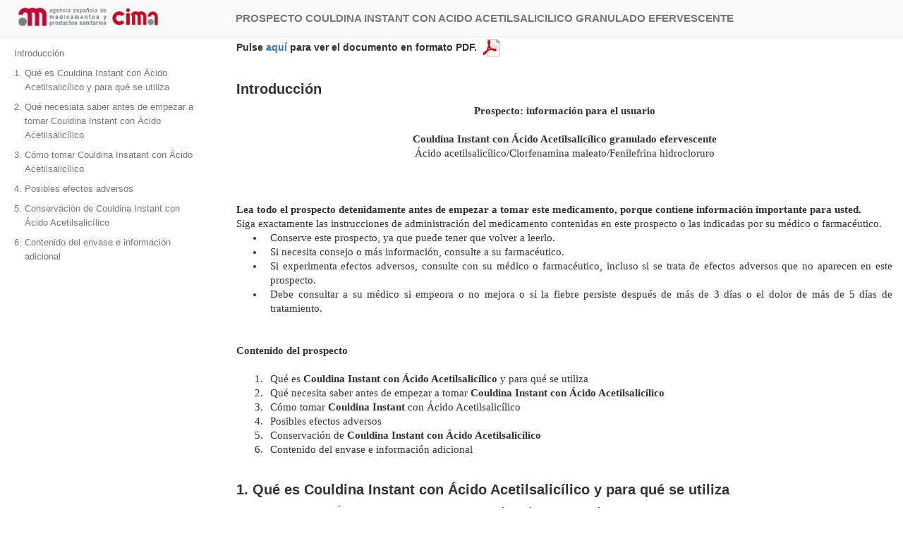

--- FILE ---
content_type: text/html; charset=UTF-8
request_url: https://cima.aemps.es/cima/dochtml/p/60505/Prospecto_60505.html
body_size: 74705
content:
<!doctype html>











<html lang="es">













<head>
    <meta http-equiv="X-UA-Compatible" content="IE=edge">
    <meta charset="utf-8">
    <meta name="viewport" content="width=device-width, initial-scale=1, shrink-to-fit=no">
    <meta name="google-site-verification" content="OsHcoYBxQdTF3GKC3KzwnZZ-tqCsuEkC_FcZuzElreU" />
    <meta name="description" content="PROSPECTO COULDINA INSTANT CON ACIDO ACETILSALICILICO GRANULADO EFERVESCENTE">
    <meta name="author" content="Agencia Española de Medicamentos y Productos Sanitarios">
    
    <link rel="alternate" href="/cima/pdfs/es/p/60505/Prospecto_60505.html.pdf" type="application/pdf" title="Versi&oacute;n en PDF">
    
    <meta http-equiv="pragma" content="no-cache">

    <title>.:: CIMA ::. PROSPECTO COULDINA INSTANT CON ACIDO ACETILSALICILICO GRANULADO EFERVESCENTE</title>

	<link id="favicon" rel="shortcut icon" href="/cima/resources/images/favicon.ico">
    <link rel='stylesheet' href='https://maxcdn.bootstrapcdn.com/bootstrap/3.3.7/css/bootstrap.min.css' integrity='sha384-BVYiiSIFeK1dGmJRAkycuHAHRg32OmUcww7on3RYdg4Va+PmSTsz/K68vbdEjh4u' crossorigin='anonymous'>
     
    <link rel='stylesheet' href='/cima/static/v1/css/bootstrap-toc.min.css' media='screen'>
    
    <link rel='stylesheet' href='/cima/static/v1/css/screen.css?v=3.3.3' media='screen'>
    <link rel='stylesheet' href='/cima/static/v1/css/print.css' media='print'>

</head>


<body  data-spy='scroll' data-target='#toc' data-offset="0">
	
	<noscript><iframe src='https://www.googletagmanager.com/ns.html?id=GTM-PDG3588' height='0' width='0' style='display:none;visibility:hidden'></iframe></noscript>
	
	<!-- INI BLOQUE INICIAL -->
	
		
		
		<!-- CON MENÚ -->
	<div class='container-fluid' id='header'>
	<nav class='navbar navbar-default navbar-fixed-top' id='fixheader'>
	   <div class='container-fluid'>
	      <div class='navbar-header'>
	        <div class="col-md-3 col-sm-12" >
	           <a class="navbar-brand" href="#">
	              <img alt="aemps" class="img-responsive2" src="https://www.aemps.gob.es/diseno/img/logo_aemps-sin-margen.jpg" style='cursor:pointer;display:inline;'>
	              <img alt="cima" class="img-responsive3" src="/cima/resources/images/CimaTranspaPeq.gif" onclick="location.href='/cima/publico/home.html'" style='cursor:pointer;display:inline'>
	           </a>
	        </div>
	        <div class="col-md-9 col-sm-12" >
	          <p class="navbar-text">PROSPECTO COULDINA INSTANT CON ACIDO ACETILSALICILICO GRANULADO EFERVESCENTE</p>
	        </div>
	      </div>
	   </div>
	</nav>
	</div>
	<div class='container-fluid' id='content'>
		<div class='row'>
			<div class='col-md-3 col-sm-12'>
				<nav id='toc' data-spy='affix' data-toggle='toc'></nav>
			</div>
			<div class='col-md-9 col-sm-12 pvh100'>
				<div id='pdfurl' class='hidden-xs'> 
					<p><strong>Pulse <a href="/cima/pdfs/es/p/60505/Prospecto_60505.html.pdf" target='_blank' rel='noopener'>aqu&iacute;</a>
						
						para ver el documento en formato PDF.</strong>&nbsp;
						<a href="/cima/pdfs/es/p/60505/Prospecto_60505.html.pdf" target='_blank'><img src='/cima/static/v1/images/Document-pdf.png' alt='icono pdf' style='width:30px;'/></a>
					</p>
				</div>

		
	
	<!-- FIN BLOQUE INICIAL -->
	
	<!-- INI BLOQUE PARA PINTAR EL TEXTO -->
   	
	
		
		
		
		
		
		
			<h1 id="0">Introducción</h1>
		
		

		
		<section>
		
		
		<div>
    <p style="margin:0pt; text-align:center"><strong><span style="font-family:Times New Roman; font-size:11pt;">Prospecto: informaci&#243;n para el usuario</span></strong></p>

    <p style="margin:0pt; text-align:center"><span style="font-family:Times New Roman; font-size:11pt">&#xa0;</span></p>

    <p style="margin:0pt; text-align:center"><strong><span style="font-family:Times New Roman; font-size:11pt;">Couldina Instant con &#193;cido Acetilsalic&#237;lico granulado efervescente</span></strong></p>

    <p style="margin:0pt; text-align:center"><span style="font-family:Times New Roman; font-size:11pt">&#193;cido acetilsalic&#237;lico/Clorfenamina maleato/Fenilefrina hidrocloruro</span></p>

    <p style="margin:0pt; text-align:justify"><span style="font-family:Times New Roman; font-size:11pt">&#xa0;</span></p>

    <p style="margin:0pt; text-align:justify"><span style="font-family:Times New Roman; font-size:11pt">&#xa0;</span></p>

    <p style="margin:0pt; text-align:justify"><span style="font-family:Times New Roman; font-size:11pt">&#xa0;</span></p>

    <p style="margin:0pt; text-align:justify"><strong><span style="font-family:Times New Roman; font-size:11pt;">Lea todo el prospecto detenidamente antes de empezar a tomar este medicamento, porque contiene informaci&#243;n importante para usted.</span></strong></p>

    <p style="margin:0pt; text-align:justify"><span style="font-family:Times New Roman; font-size:11pt">Siga exactamente las instrucciones de administraci&#243;n del medicamento contenidas en este prospecto o las indicadas por su m&#233;dico o farmac&#233;utico.</span></p>

    <ul type="disc" style="margin:0pt; padding-left:0pt">
      <li style="margin:0pt 0pt 0pt 29.2pt; text-indent:0pt; text-align:justify; padding-left:6.8pt; font-family:serif; font-size:11pt"><span style="font-family:Times New Roman; font-size:11pt">Conserve este prospecto, ya que puede tener que volver a leerlo.</span></li>

      <li style="margin:0pt 0pt 0pt 29.2pt; text-indent:0pt; text-align:justify; padding-left:6.8pt; font-family:serif; font-size:11pt"><span style="font-family:Times New Roman; font-size:11pt">Si necesita consejo o m&#225;s informaci&#243;n, consulte a su farmac&#233;utico.</span></li>

      <li style="margin:0pt 0pt 0pt 29.2pt; text-indent:0pt; text-align:justify; padding-left:6.8pt; font-family:serif; font-size:11pt"><span style="font-family:Times New Roman; font-size:11pt">Si experimenta efectos adversos, consulte con su m&#233;dico o farmac&#233;utico, incluso si se trata de efectos adversos que no aparecen en este prospecto.</span></li>

      <li style="margin:0pt 0pt 0pt 29.2pt; text-indent:0pt; text-align:justify; padding-left:6.8pt; font-family:serif; font-size:11pt"><span style="font-family:Times New Roman; font-size:11pt">Debe consultar a su m&#233;dico si empeora o no mejora o si la fiebre persiste despu&#233;s de m&#225;s de 3 d&#237;as o el dolor de m&#225;s de 5 d&#237;as de tratamiento.</span></li>
    </ul>

    <p style="margin:0pt; text-align:justify"><span style="font-family:Times New Roman; font-size:11pt">&#xa0;</span></p>

    <p style="margin:0pt; text-align:justify"><span style="font-family:Times New Roman; font-size:11pt">&#xa0;</span></p>

    <p style="margin:0pt; text-align:justify"><strong><span style="font-family:Times New Roman; font-size:11pt;">Contenido del prospecto</span></strong></p>

    <p style="margin:0pt; text-align:justify"><span style="font-family:Times New Roman; font-size:11pt">&#xa0;</span></p>

    <ol type="1" style="margin:0pt; padding-left:0pt">
      <li style="margin:0pt 0pt 0pt 31.25pt; text-indent:0pt; text-align:justify; padding-left:4.75pt; font-family:Times New Roman; font-size:11pt"><span style="font-family:Times New Roman; font-size:11pt">Qu&#233; es</span> <strong><span style="font-family:Times New Roman; font-size:11pt;">Couldina Instant con &#193;cido Acetilsalic&#237;lico</span></strong> <span style="font-family:Times New Roman; font-size:11pt">y para qu&#233; se utiliza</span></li>

      <li style="margin:0pt 0pt 0pt 31.25pt; text-indent:0pt; text-align:justify; padding-left:4.75pt; font-family:Times New Roman; font-size:11pt"><span style="font-family:Times New Roman; font-size:11pt">Qu&#233; necesita saber antes de empezar a tomar</span> <strong><span style="font-family:Times New Roman; font-size:11pt;">Couldina Instant con &#193;cido Acetilsalic&#237;lico</span></strong></li>

      <li style="margin:0pt 0pt 0pt 31.25pt; text-indent:0pt; text-align:justify; padding-left:4.75pt; font-family:Times New Roman; font-size:11pt"><span style="font-family:Times New Roman; font-size:11pt">C&#243;mo tomar</span> <strong><span style="font-family:Times New Roman; font-size:11pt;">Couldina Instant</span></strong> <span style="font-family:Times New Roman; font-size:11pt">con &#193;cido Acetilsalic&#237;lico</span></li>

      <li style="margin:0pt 0pt 0pt 31.25pt; text-indent:0pt; text-align:justify; padding-left:4.75pt; font-family:Times New Roman; font-size:11pt"><span style="font-family:Times New Roman; font-size:11pt">Posibles efectos adversos</span></li>

      <li style="margin:0pt 0pt 0pt 31.25pt; text-indent:0pt; text-align:justify; padding-left:4.75pt; font-family:Times New Roman; font-size:11pt"><span style="font-family:Times New Roman; font-size:11pt">Conservaci&#243;n de</span> <strong><span style="font-family:Times New Roman; font-size:11pt;">Couldina Instant con &#193;cido Acetilsalic&#237;lico</span></strong></li>

      <li style="margin:0pt 0pt 0pt 31.25pt; text-indent:0pt; text-align:justify; padding-left:4.75pt; font-family:Times New Roman; font-size:11pt"><span style="font-family:Times New Roman; font-size:11pt">Contenido del envase e informaci&#243;n adicional</span></li>
    </ol>

    <p style="margin:0pt; line-height:115%; font-size:11pt"><span style="font-family:Times New Roman; font-size:11pt">&#xa0;</span></p>
  </div>
		
	
		
		
		</section>
		
		
		
		
			<h1 id="1">1. Qué es Couldina Instant con Ácido Acetilsalicílico y para qué se utiliza</h1>
		
		
		

		
		<section>
		
		
		<div>
    <p style="margin:0pt; text-align:justify"><strong><span style="font-family:Times New Roman; font-size:11pt;">Couldina Instant con &#193;cido Acetilsalic&#237;lico</span></strong> <span style="font-family:Times New Roman; font-size:11pt">es una asociaci&#243;n de &#225;cido acetilsalic&#237;lico, clorfenamina y fenilefrina.</span></p>

    <p style="margin:0pt; text-align:justify"><span style="font-family:Times New Roman; font-size:11pt">El &#225;cido acetilsalic&#237;lico es un antiinflamatorio que act&#250;a sobre el dolor y la fiebre.</span></p>

    <p style="margin:0pt; text-align:justify"><span style="font-family:Times New Roman; font-size:11pt">La clorfenamina es un antihistam&#237;nico que alivia la secreci&#243;n nasal.</span></p>

    <p style="margin:0pt; text-align:justify"><span style="font-family:Times New Roman; font-size:11pt">La fenilefrina es un simpaticomim&#233;tico que reduce la congesti&#243;n nasal.</span></p>

    <p style="margin:0pt; text-align:justify"><span style="font-family:Times New Roman; font-size:11pt">Est&#225; indicado en adultos y adolescentes a partir de 16 a&#241;os para el alivio de los s&#237;ntomas de los catarros y gripes que cursan con fiebre, dolor leve o moderado, congesti&#243;n y secreci&#243;n nasal.</span></p>

    <p style="margin:0pt; text-align:justify"><span style="font-family:Times New Roman; font-size:11pt">&#xa0;</span></p>

    <p style="margin:0pt; text-align:justify"><span style="font-family:Times New Roman; font-size:11pt">Debe consultar al m&#233;dico si empeora o si no mejora o si la fiebre persiste durante m&#225;s de 3 d&#237;as o el dolor durante m&#225;s de 5 d&#237;as.</span></p>

    <p style="margin:0pt; line-height:115%; font-size:11pt"><span style="font-family:Times New Roman; font-size:11pt">&#xa0;</span></p>
  </div>
		
	
		
		
		</section>
		
		
		
		
			<h1 id="2">2. Qué necesiata saber antes de empezar a tomar Couldina Instant con Ácido Acetilsalicílico</h1>
		
		
		

		
		<section>
		
		
		<div>
    <p style="margin:0pt; text-align:justify"><strong><span style="font-family:Times New Roman; font-size:11pt;">No tome Couldina Instant con &#193;cido Acetilsalic&#237;lico:</span></strong></p>

    <ul type="disc" style="margin:0pt; padding-left:0pt">
      <li style="margin:0pt 0pt 0pt 28.06pt; text-indent:0pt; text-align:justify; padding-left:7.94pt; font-family:serif; font-size:11pt"><span style="font-family:Times New Roman; font-size:11pt">Si es al&#233;rgico al &#225;cido acetilsalic&#237;lico (aspirina), al maleato de clorfenamina, al hidrocloruro de fenilefrina o a cualquiera de los dem&#225;s componentes de este medicamento (incluidos en la secci&#243;n 6).</span></li>

      <li style="margin:0pt 0pt 0pt 28.06pt; text-indent:0pt; text-align:justify; padding-left:7.94pt; font-family:serif; font-size:11pt"><span style="font-family:Times New Roman; font-size:11pt">Si se le han producido reacciones al&#233;rgicas de tipo asm&#225;tico (dificultad para respirar, ahogo, broncoespasmos y en algunos casos tos o pitidos al respirar) al tomar antiinflamatorios, &#225;cido acetilsalic&#237;lico (aspirina), otros analg&#233;sicos, colorante tartrazina, u a otros medicamentos para la alergia porque se puede producir hipersensibilidad cruzada.</span></li>

      <li style="margin:0pt 0pt 0pt 28.06pt; text-indent:0pt; text-align:justify; padding-left:7.94pt; font-family:serif; font-size:11pt"><span style="font-family:Times New Roman; font-size:11pt">Si padece &#250;lcera g&#225;strica, duodenal o molestias g&#225;stricas de repetici&#243;n.</span></li>

      <li style="margin:0pt 0pt 0pt 28.06pt; text-indent:0pt; text-align:justify; padding-left:7.94pt; font-family:serif; font-size:11pt"><span style="font-family:Times New Roman; font-size:11pt">Si ha sufrido alguna hemorragia o perforaci&#243;n de est&#243;mago producida por &#225;cido acetilsalic&#237;lico u otros antiinflamatorios.</span></li>

      <li style="margin:0pt 0pt 0pt 28.06pt; text-indent:0pt; text-align:justify; padding-left:7.94pt; font-family:serif; font-size:11pt"><span style="font-family:Times New Roman; font-size:11pt">Si padece hemofilia u otros problemas de coagulaci&#243;n sangu&#237;nea.</span></li>

      <li style="margin:0pt 0pt 0pt 28.06pt; text-indent:0pt; text-align:justify; padding-left:7.94pt; font-family:serif; font-size:11pt"><span style="font-family:Times New Roman; font-size:11pt">Si padece o ha padecido asma.</span></li>

      <li style="margin:0pt 0pt 0pt 28.06pt; text-indent:0pt; text-align:justify; padding-left:7.94pt; font-family:serif; font-size:11pt"><span style="font-family:Times New Roman; font-size:11pt">Si padece p&#243;lipos nasales asociados a asma que sean producidos o aumentados por el &#225;cido acetilsalic&#237;lico (aspirina).</span></li>

      <li style="margin:0pt 0pt 0pt 28.06pt; text-indent:0pt; text-align:justify; padding-left:7.94pt; font-family:serif; font-size:11pt"><span style="font-family:Times New Roman; font-size:11pt">Si padece alguna enfermedad grave del coraz&#243;n (enfermedad coronaria grave o angina de pecho) o alguna enfermedad arterial grave.</span></li>

      <li style="margin:0pt 0pt 0pt 28.06pt; text-indent:0pt; text-align:justify; padding-left:7.94pt; font-family:serif; font-size:11pt"><span style="font-family:Times New Roman; font-size:11pt">Si padece taquicardia (latidos del coraz&#243;n r&#225;pidos).</span></li>

      <li style="margin:0pt 0pt 0pt 28.06pt; text-indent:0pt; text-align:justify; padding-left:7.94pt; font-family:serif; font-size:11pt"><span style="font-family:Times New Roman; font-size:11pt">Si tiene la tensi&#243;n arterial alta (hipertensi&#243;n arterial) mal controlada.</span></li>

      <li style="margin:0pt 0pt 0pt 28.06pt; text-indent:0pt; text-align:justify; padding-left:7.94pt; font-family:serif; font-size:11pt"><span style="font-family:Times New Roman; font-size:11pt">Si padece alguna enfermedad grave de ri&#241;&#243;n o de h&#237;gado (insuficiencia renal o hep&#225;tica grave).</span></li>

      <li style="margin:0pt 0pt 0pt 28.06pt; text-indent:0pt; text-align:justify; padding-left:7.94pt; font-family:serif; font-size:11pt"><span style="font-family:Times New Roman; font-size:11pt">Si tiene enfermedad de tiroides (hipertiroidismo).</span></li>

      <li style="margin:0pt 0pt 0pt 28.06pt; text-indent:0pt; text-align:justify; padding-left:7.94pt; font-family:serif; font-size:11pt"><span style="font-family:Times New Roman; font-size:11pt">Si est&#225; en tratamiento con medicamentos anticoagulantes orales (por ej. Sintrom).</span></li>

      <li style="margin:0pt 0pt 0pt 28.06pt; text-indent:0pt; text-align:justify; padding-left:7.94pt; font-family:serif; font-size:11pt"><span style="font-family:Times New Roman; font-size:11pt">Si tiene glaucoma (aumento de la presi&#243;n de los ojos).</span></li>

      <li style="margin:0pt 0pt 0pt 28.06pt; text-indent:0pt; text-align:justify; padding-left:7.94pt; font-family:serif; font-size:11pt"><span style="font-family:Times New Roman; font-size:11pt">Si est&#225; tomando o ha tomado hace menos de 15 d&#237;as antes alg&#250;n medicamento para la depresi&#243;n o la enfermedad de Parkinson, que inhiba la monoaminooxidasa (IMAO) (ver apartado &#8220;Toma de Couldina Instant con &#193;cido Acetilsalic&#237;lico con otros medicamentos&#8221;).</span></li>

      <li style="margin:0pt 0pt 0pt 28.06pt; text-indent:0pt; text-align:justify; padding-left:7.94pt; font-family:serif; font-size:11pt"><span style="font-family:Times New Roman; font-size:11pt">Si est&#225; en tratamiento con medicamentos betabloqueantes (medicamentos para el coraz&#243;n o para tratar enfermedades de las arterias) (ver apartado &#8220;Toma de Couldina Instant con &#193;cido Acetilsalic&#237;licocon otros medicamentos&#8221;).</span></li>

      <li style="margin:0pt 0pt 0pt 28.06pt; text-indent:0pt; text-align:justify; padding-left:7.94pt; font-family:serif; font-size:11pt"><span style="font-family:Times New Roman; font-size:11pt">Si el enfermo tiene menos de 16 a&#241;os, ya que el uso de &#225;cido acetilsalic&#237;lico se ha relacionado con el S&#237;ndrome de Reye, enfermedad poco frecuente pero grave que se produce en menores de 16 a&#241;os.</span></li>

      <li style="margin:0pt 0pt 0pt 28.06pt; text-indent:0pt; text-align:justify; padding-left:7.94pt; font-family:serif; font-size:11pt"><span style="font-family:Times New Roman; font-size:11pt">Si padece diabetes mellitus.</span></li>

      <li style="margin:0pt 0pt 0pt 28.06pt; text-indent:0pt; text-align:justify; padding-left:7.94pt; font-family:serif; font-size:11pt"><span style="font-family:Times New Roman; font-size:11pt">Si est&#225; en el tercer trimestre del embarazo.</span></li>
    </ul>

    <p style="margin:0pt; text-align:justify"><span style="font-family:Times New Roman; font-size:11pt">&#xa0;</span></p>

    <p style="margin:0pt; text-align:justify"><strong><span style="font-family:Times New Roman; font-size:11pt;">Advertencias y precauciones</span></strong></p>

    <p style="margin:0pt; text-align:justify"><span style="font-family:Times New Roman; font-size:11pt">No tomar m&#225;s cantidad de medicamento que la recomendada en la secci&#243;n 3 &#8220;C&#243;mo tomar Couldina Instant con &#193;cido Acetilsalic&#237;lico&#8221;</span></p>

    <p style="margin:0pt; text-align:justify"><span style="font-family:Times New Roman; font-size:11pt">Mientras est&#233; en tratamiento con este medicamento no debe tomar alcohol, ya que el alcohol aumenta la posibilidad de que se produzcan efectos adversos gastrointestinales producidos por al &#225;cido acetilsalic&#237;lico. Adem&#225;s el alcohol puede provocar la irritaci&#243;n cr&#243;nica producida por &#225;cido acetilsalic&#237;lico y potencia el efecto sedante producido por la clorfenamina.</span></p>

    <p style="margin:0pt; text-align:justify"><span style="font-family:Times New Roman; font-size:11pt">Si durante el tratamiento con este medicamento nota dolor abdominal intenso o persistente y/o heces de color negro, suspenda la toma de este medicamento y consulte inmediatamente con su m&#233;dico, porque puede ser que se le haya producido una hemorragia o perforaci&#243;n en el est&#243;mago o en el duodeno. Este riesgo es mayor cuando se utilizan dosis altas y tratamientos prolongados, en pacientes que hayan padecido con anterioridad de &#250;lcera p&#233;ptica y en personas de edad avanzada.</span></p>

    <p style="margin:0pt; text-align:justify"><span style="font-family:Times New Roman; font-size:11pt">&#xa0;</span></p>

    <p style="margin:0pt; text-align:justify"><span style="font-family:Times New Roman; font-size:11pt">Consulte a su m&#233;dico o farmac&#233;utico antes de empezar a tomar este medicamento</span><strong><span style="font-family:Times New Roman; font-size:11pt;">:</span></strong></p>

    <ul type="disc" style="margin:0pt; padding-left:0pt">
      <li style="margin:0pt 0pt 0pt 28.06pt; text-indent:0pt; text-align:justify; padding-left:7.94pt; font-family:serif; font-size:11pt"><span style="font-family:Times New Roman; font-size:11pt">Si padece obstrucci&#243;n del cuello de la vejiga o retenci&#243;n urinaria, porque puede empeorar.</span></li>

      <li style="margin:0pt 0pt 0pt 28.06pt; text-indent:0pt; text-align:justify; padding-left:7.94pt; font-family:serif; font-size:11pt"><span style="font-family:Times New Roman; font-size:11pt">Si tiene deficiencia de glucosa-6-fosfato deshidrogenasa (enfermedad hereditaria que provoca un tipo de anemia).</span></li>

      <li style="margin:0pt 0pt 0pt 28.06pt; text-indent:0pt; text-align:justify; padding-left:7.94pt; font-family:serif; font-size:11pt"><span style="font-family:Times New Roman; font-size:11pt">Si padece o ha padecido rinitis o urticaria.</span></li>

      <li style="margin:0pt 0pt 0pt 28.06pt; text-indent:0pt; text-align:justify; padding-left:7.94pt; font-family:serif; font-size:11pt"><span style="font-family:Times New Roman; font-size:11pt">Si se ha sometido recientemente o si debe someterse en los pr&#243;ximos 7 d&#237;as a una intervenci&#243;n quir&#250;rgica o dental, incluyendo extracci&#243;n dental.</span></li>

      <li style="margin:0pt 0pt 0pt 28.06pt; text-indent:0pt; text-align:justify; padding-left:7.94pt; font-family:serif; font-size:11pt"><span style="font-family:Times New Roman; font-size:11pt">Si tiene hipertensi&#243;n arterial controlada.</span></li>

      <li style="margin:0pt 0pt 0pt 28.06pt; text-indent:0pt; text-align:justify; padding-left:7.94pt; font-family:serif; font-size:11pt"><span style="font-family:Times New Roman; font-size:11pt">Si padece feocromocitoma, enfermedades cardiovasculares como movimiento del coraz&#243;n lento, enfermedades del ri&#241;&#243;n, del h&#237;gado, o del pulm&#243;n o si sufre anemia.</span></li>

      <li style="margin:0pt 0pt 0pt 28.06pt; text-indent:0pt; text-align:justify; padding-left:7.94pt; font-family:serif; font-size:11pt"><span style="font-family:Times New Roman; font-size:11pt">Si est&#225; en tratamiento con antidepresivos tric&#237;clicos o medicamentos con efecto similar y le aparecen problemas gastrointestinales, debe dejar de tomar este medicamento y consultar inmediatamente a un m&#233;dico, porque se le podr&#237;a producir &#237;leo paral&#237;tico (detenci&#243;n de los movimientos normales de una parte del intestino).</span></li>

      <li style="margin:0pt 0pt 0pt 28.06pt; text-indent:0pt; text-align:justify; padding-left:7.94pt; font-family:serif; font-size:11pt"><span style="font-family:Times New Roman; font-size:11pt">Si est&#225; en tratamiento con medicamentos inhibidores de la monoaminooxidasa (IMAO) para el tratamiento de la depresi&#243;n o del Parkinson debe separar la toma de Couldina Instant con &#193;cido Acetilsalic&#237;licode la de estos medicamentos al menos 15 d&#237;as.</span></li>
    </ul>

    <p style="margin:0pt; text-align:justify"><span style="font-family:Times New Roman; font-size:11pt">&#xa0;</span></p>

    <p style="margin:0pt; text-align:justify"><strong><span style="font-family:Times New Roman; font-size:11pt;">Ni&#241;os y adolescentes</span></strong></p>

    <p style="margin:0pt; text-align:justify"><span style="font-family:Times New Roman; font-size:11pt">Los menores de 16 a&#241;os no pueden tomar este medicamento, est&#225; contraindicado en ellos.</span></p>

    <p style="margin:0pt; text-align:justify"><span style="font-family:Times New Roman; font-size:11pt">&#xa0;</span></p>

    <p style="margin:0pt; text-align:justify"><strong><span style="font-family:Times New Roman; font-size:11pt;">Personas de edad avanzada</span></strong></p>

    <p style="margin:0pt; text-align:justify"><span style="font-family:Times New Roman; font-size:11pt">Las personas de edad avanzada no deben tomar este medicamento sin consultar a su m&#233;dico, ya que son m&#225;s propensas a padecer sus efectos adversos.</span></p>

    <p style="margin:0pt; text-align:justify"><span style="font-family:Times New Roman; font-size:11pt">&#xa0;</span></p>

    <p style="margin:0pt; text-align:justify"><strong><span style="font-family:Times New Roman; font-size:11pt;">Uso de Couldina Instant con &#193;cido Acetilsalic&#237;lico con otros medicamentos</span></strong></p>

    <p style="margin:0pt; text-align:justify"><span style="font-family:Times New Roman; font-size:11pt">Informe a su m&#233;dico o farmac&#233;utico si est&#225; utilizando o ha utilizado recientemente otros medicamentos incluso los adquiridos sin receta m&#233;dica, homeop&#225;ticos, plantas medicinales y otros productos relacionadas con la salud ya que puede ser necesario interrumpir el tratamiento o ajustar la dosis de alguno de ellos.</span></p>

    <p style="margin:0pt; text-align:justify"><span style="font-family:Times New Roman; font-size:11pt">En particular, si est&#225; utilizando algunos de los siguientes medicamentos, es importante que consulte a su m&#233;dico antes de tomar Couldina Instant con &#193;cido Acetilsalic&#237;lico, ya que puede ser necesario modificar la dosis de algunos de ellos o la interrupci&#243;n del tratamiento.</span></p>

    <ul type="disc" style="margin:0pt; padding-left:0pt">
      <li style="margin:0pt 0pt 0pt 29.2pt; text-indent:0pt; text-align:justify; padding-left:6.8pt; font-family:serif; font-size:11pt"><span style="font-family:Times New Roman; font-size:11pt">Analg&#233;sicos o antiinflamatorios no esteroideos (medicamentos que se utilizan para tratar el dolor y/o inflamaci&#243;n muscular, como puede ser Ibuprofeno u otros) y corticoides porque el tratamiento simult&#225;neo puede provocar &#250;lceras, hemorragias intestinales y adem&#225;s puede disminuir la eficacia de dichos medicamentos.</span></li>

      <li style="margin:0pt 0pt 0pt 29.2pt; text-indent:0pt; text-align:justify; padding-left:6.8pt; font-family:serif; font-size:11pt"><span style="font-family:Times New Roman; font-size:11pt">Anest&#233;sicos (hidrocarburos por inhalaci&#243;n) en caso de que le vayan a operar deben interrumpir el tratamiento con este medicamento unos d&#237;as antes de la intervenci&#243;n por posible riesgo de arritmias.</span></li>

      <li style="margin:0pt 0pt 0pt 29.2pt; text-indent:0pt; text-align:justify; padding-left:6.8pt; font-family:serif; font-size:11pt"><span style="font-family:Times New Roman; font-size:11pt">Anti&#225;cidos pueden disminuir la eficacia de Couldina Instant con &#193;cido Acetilsalic&#237;lico.</span></li>

      <li style="margin:0pt 0pt 0pt 29.2pt; text-indent:0pt; text-align:justify; padding-left:6.8pt; font-family:serif; font-size:11pt"><span style="font-family:Times New Roman; font-size:11pt">Anticoagulantes (medicamentos utilizados para evitar la formaci&#243;n de co&#225;gulos en la sangre) como el Sintrom, la heparina o la warfarina, porque aumenta el riesgo de hemorragias.</span></li>

      <li style="margin:0pt 0pt 0pt 29.2pt; text-indent:0pt; text-align:justify; padding-left:6.8pt; font-family:serif; font-size:11pt"><span style="font-family:Times New Roman; font-size:11pt">Antidepresivos (medicamentos utilizados para la depresi&#243;n), como los inhibidores selectivos de la recaptaci&#243;n de serotonina, los antidepresivos tric&#237;clicos y tetrac&#237;clicos, y los inhibidores de la monoaminooxidasa IMAO, ya que aumenta el riesgo de hemorragia y se puede producir disminuci&#243;n de la eficacia de alguno de ellos o efectos adversos graves. Si est&#225; en tratamiento con medicamentos inhibidores de la monoaminooxidasa (IMAO) para el tratamiento de la depresi&#243;n o del Parkinson debe separar la toma de Couldina Instant con &#193;cido Acetilsalic&#237;licode la de estos medicamentos al menos 15 d&#237;as, porque se pueden producir efectos adversos graves que se manifiestan con dolor de cabeza fuerte, subida de la tensi&#243;n arterial y subida brusca de la temperatura. Si est&#225; en tratamiento conlitio no puede tomar este medicamento porque puede aumentar la cantidad de litio en sangre y alcanzar niveles t&#243;xicos.</span></li>

      <li style="margin:0pt 0pt 0pt 29.2pt; text-indent:0pt; text-align:justify; padding-left:6.8pt; font-family:serif; font-size:11pt"><span style="font-family:Times New Roman; font-size:11pt">Antiepil&#233;pticos como fenitoina y acido valproico por disminuir la eficacia o aumentar los efectos adversos de los medicamentos antiepil&#233;pticos.</span></li>

      <li style="margin:0pt 0pt 0pt 29.2pt; text-indent:0pt; text-align:justify; padding-left:6.8pt; font-family:serif; font-size:11pt"><span style="font-family:Times New Roman; font-size:11pt">Antihipertensivos (medicamentos para disminuir la tensi&#243;n arterial) porque se puede producir fallo del ri&#241;&#243;n y disminuci&#243;n de la eficacia del antihipertensivo.</span></li>

      <li style="margin:0pt 0pt 0pt 29.2pt; text-indent:0pt; text-align:justify; padding-left:6.8pt; font-family:serif; font-size:11pt"><span style="font-family:Times New Roman; font-size:11pt">Medicamentos utilizados para disminuir el nivel de az&#250;car en sangre (antidiab&#233;ticos orales, insulinas y sulfonilureas) porque la toma de Couldina Instant con &#193;cido Acetilsalic&#237;licocuando se est&#225; en tratamiento con estos medicamentos aumenta el efecto de bajada de la cantidad de az&#250;car en sangre y se puede producir una hipoglucemia.</span></li>

      <li style="margin:0pt 0pt 0pt 29.2pt; text-indent:0pt; text-align:justify; padding-left:6.8pt; font-family:serif; font-size:11pt"><span style="font-family:Times New Roman; font-size:11pt">Medicamentos utilizados para el tratamiento de las convulsiones (como los Barbit&#250;ricos) porque la toma conjunta de ambos medicamentos aumenta la cantidad de los barbit&#250;ricos en sangre y por lo tanto sus efectos adversos.</span></li>

      <li style="margin:0pt 0pt 0pt 29.2pt; text-indent:0pt; text-align:justify; padding-left:6.8pt; font-family:serif; font-size:11pt"><span style="font-family:Times New Roman; font-size:11pt">Ciclosporina y Tacr&#243;limus (utilizado para evitar el rechazo de los trasplantes) porque la toma de Couldina Instant cuando se est&#225; en tratamiento con ciclosporina aumenta la toxicidad de ciclosporina para el ri&#241;&#243;n.</span></li>

      <li style="margin:0pt 0pt 0pt 29.2pt; text-indent:0pt; text-align:justify; padding-left:6.8pt; font-family:serif; font-size:11pt"><span style="font-family:Times New Roman; font-size:11pt">Cimetidina y ranitidina (utilizados para la acidez de est&#243;mago) porque aumentan los efectos adversos de Couldina Instantcon &#193;cido Acetilsalic&#237;lico.</span></li>

      <li style="margin:0pt 0pt 0pt 29.2pt; text-indent:0pt; text-align:justify; padding-left:6.8pt; font-family:serif; font-size:11pt"><span style="font-family:Times New Roman; font-size:11pt">Digoxina (medicamento para el coraz&#243;n) no se debe tomar Couldina Instant con &#193;cido Acetilsalic&#237;licocuando se est&#225; en tratamiento con estos medicamentos porque la digoxina puede alcanzar niveles t&#243;xicos en sangre.</span></li>

      <li style="margin:0pt 0pt 0pt 29.2pt; text-indent:0pt; text-align:justify; padding-left:6.8pt; font-family:serif; font-size:11pt"><span style="font-family:Times New Roman; font-size:11pt">Interfer&#243;n alfa (utilizado para el tratamiento de ciertas infecciones v&#237;ricas y tumorales) porque se disminuye la eficacia del interfer&#243;n.</span></li>

      <li style="margin:0pt 0pt 0pt 29.2pt; text-indent:0pt; text-align:justify; padding-left:6.8pt; font-family:serif; font-size:11pt"><span style="font-family:Times New Roman; font-size:11pt">Metotrexato (utilizado para el tratamiento del c&#225;ncer y de la artritis reumatoide) porque aumenta la toxicidad de metotrexato.</span></li>

      <li style="margin:0pt 0pt 0pt 29.2pt; text-indent:0pt; text-align:justify; padding-left:6.8pt; font-family:serif; font-size:11pt"><span style="font-family:Times New Roman; font-size:11pt">Medicamentos utilizados para el tratamiento de la gota (probenecid y sulfinpirazona) porque aumenta la toxicidad de Couldina Instant con &#193;cido Acetilsalic&#237;licoy disminuye la eficacia de los medicamentos utilizados para el tratamiento de la gota.</span></li>

      <li style="margin:0pt 0pt 0pt 29.2pt; text-indent:0pt; text-align:justify; padding-left:6.8pt; font-family:serif; font-size:11pt"><span style="font-family:Times New Roman; font-size:11pt">Medicamentos utilizados para disminuir la presi&#243;n arterial alta (diur&#233;ticos e inhibidores de la ECA).</span></li>

      <li style="margin:0pt 0pt 0pt 29.2pt; text-indent:0pt; text-align:justify; padding-left:6.8pt; font-family:serif; font-size:11pt"><span style="font-family:Times New Roman; font-size:11pt">Otros analg&#233;sicos o antiinflamatorios no esteroideos (medicamentos que se utilizan para tratar el dolor y/o inflamaci&#243;n muscular).</span></li>

      <li style="margin:0pt 0pt 0pt 29.2pt; text-indent:0pt; text-align:justify; padding-left:6.8pt; font-family:serif; font-size:11pt"><span style="font-family:Times New Roman; font-size:11pt">El antibi&#243;tico vancomicina (utilizado para tratar las infecciones). La toma de Couldina Instant cuando se est&#225; en tratamiento con vancomicina aumenta el riesgo de que la vancomicina produzca ototoxicidad.</span></li>

      <li style="margin:0pt 0pt 0pt 29.2pt; text-indent:0pt; text-align:justify; padding-left:6.8pt; font-family:serif; font-size:11pt"><span style="font-family:Times New Roman; font-size:11pt">Zidovudina (utilizado en el tratamiento de los pacientes infectados por el virus de la inmunodeficiencia humana, VIH, causante del SIDA) porque la toma de Couldina Instant cuando se est&#225; en tratamientos con Zudovidina disminuye la eliminaci&#243;n de Zudovidina por lo que aumenta el riesgo de sus efectos adversos.</span></li>

      <li style="margin:0pt 0pt 0pt 29.2pt; text-indent:0pt; text-align:justify; padding-left:6.8pt; font-family:serif; font-size:11pt"><span style="font-family:Times New Roman; font-size:11pt">Medicamentos que afectan a la conducci&#243;n del coraz&#243;n como los antiarr&#237;tmicos: la toma de este medicamento cuando se est&#225; en tratamiento con medicamentos que afectan a la conducci&#243;n del coraz&#243;n debe ser controlada por el m&#233;dico.</span></li>

      <li style="margin:0pt 0pt 0pt 29.2pt; text-indent:0pt; text-align:justify; padding-left:6.8pt; font-family:serif; font-size:11pt"><span style="font-family:Times New Roman; font-size:11pt">Medicamentos que contienen hormonas tiroideas (se utilizan para tratar enfermedades del tiroides) la toma de este medicamento cuando se est&#225; en tratamiento con medicamentos para enfermedades del tiroides debe ser controlada por el m&#233;dico.</span></li>

      <li style="margin:0pt 0pt 0pt 29.2pt; text-indent:0pt; text-align:justify; padding-left:6.8pt; font-family:serif; font-size:11pt"><span style="font-family:Times New Roman; font-size:11pt">Medicamentos utilizados para enfermedades del coraz&#243;n o enfermedades de la digesti&#243;n (atropina sulfato) cuando se est&#225; en tratamiento con estos medicamentos, la toma de Couldina Instant con &#193;cido Acetilsalic&#237;licoprovoca disminuci&#243;n de la eficacia y el aumento de los efectos adversos de dichos medicamentos.</span></li>

      <li style="margin:0pt 0pt 0pt 29.2pt; text-indent:0pt; text-align:justify; padding-left:6.8pt; font-family:serif; font-size:11pt"><span style="font-family:Times New Roman; font-size:11pt">Medicamentos que producen depresi&#243;n sobre el sistema nervioso central (como los empleados para el insomnio o la ansiedad o los antihistam&#237;nicos) porque se pueden producir s&#237;ntomas de sobredosis de estos medicamentos.</span></li>

      <li style="margin:0pt 0pt 0pt 29.2pt; text-indent:0pt; text-align:justify; padding-left:6.8pt; font-family:serif; font-size:11pt"><span style="font-family:Times New Roman; font-size:11pt">Medicamentos otot&#243;xicos (que tienen como efecto adverso que da&#241;an al o&#237;do). Cuando se toma Couldina Instant cuando se est&#225; en tratamiento con medicamentos que pueden producir ototoxicidad puede que no se noten los s&#237;ntomas de la ototoxicidad, que son zumbidos en los o&#237;dos, mareos y v&#233;rtigos.</span></li>

      <li style="margin:0pt 0pt 0pt 29.2pt; text-indent:0pt; text-align:justify; padding-left:6.8pt; font-family:serif; font-size:11pt"><span style="font-family:Times New Roman; font-size:11pt">Medicamentos fotosensibilizantes (que como efecto adverso producen alergia a la luz) porque cuando se toma Couldina Instant con &#193;cido Acetilsalic&#237;licocon medicamentos que provocan fotosensibilizaci&#243;n se pueden aumentar los efectos fotosensibilizantes de dichos medicamentos.</span></li>

      <li style="margin:0pt 0pt 0pt 29.2pt; text-indent:0pt; text-align:justify; padding-left:6.8pt; font-family:serif; font-size:11pt"><span style="font-family:Times New Roman; font-size:11pt">Medicamentos descongestionantes nasales porque se produce aumento de los efectos adversos de estimulaci&#243;n del SNC como son nerviosismo, irritabilidad, insomnio y posibles crisis convulsivas. Tambi&#233;n se puede producir aumento de la tensi&#243;n arterial.</span></li>

      <li style="margin:0pt 0pt 0pt 29.2pt; text-indent:0pt; text-align:justify; padding-left:6.8pt; font-family:serif; font-size:11pt"><span style="font-family:Times New Roman; font-size:11pt">Medicamentos que contienen cafe&#237;na porque Couldina Instant con &#193;cido Acetilsalic&#237;licoaumenta los efectos de la cafe&#237;na y sus efectos adversos.</span></li>
    </ul>

    <p style="margin:0pt; text-align:justify"><span style="font-family:Times New Roman; font-size:11pt">&#xa0;</span></p>

    <p style="margin:0pt; text-align:justify"><span style="font-family:Times New Roman; font-size:11pt">Informe a su m&#233;dico o farmac&#233;utico si est&#225; tomando, o ha tomado recientemente o podr&#237;a tener que tomar cualquier otro medicamento.</span></p>

    <p style="margin:0pt; text-align:justify"><span style="font-family:Times New Roman; font-size:11pt">&#xa0;</span></p>

    <p style="margin:0pt; text-align:justify"><u><span style="font-family:Times New Roman; font-size:11pt;">Interferencias con pruebas anal&#237;ticas</span></u><strong><u><span style="font-family:Times New Roman; font-size:11pt;">:</span></u></strong></p>

    <p style="margin:0pt; text-align:justify"><span style="font-family:Times New Roman; font-size:11pt">&#xa0;</span></p>

    <p style="margin:0pt; text-align:justify"><span style="font-family:Times New Roman; font-size:11pt">Si le van a hacer alguna prueba anal&#237;tica (incluidos an&#225;lisis de sangre, orina, etc&#8230;) comunique a su m&#233;dico que est&#225; tomando/usando este medicamento, ya que puede alterar los resultados.</span></p>

    <p style="margin:0pt; text-align:justify"><span style="font-family:Times New Roman; font-size:11pt">&#xa0;</span></p>

    <p style="margin:0pt; text-align:justify"><strong><span style="font-family:Times New Roman; font-size:11pt;">Toma de Couldina Instant con &#193;cido Acetilsalic&#237;lico con alimentos, bebidas y alcohol</span></strong></p>

    <p style="margin:0pt; text-align:justify"><span style="font-family:Times New Roman; font-size:11pt">Tome este medicamento despu&#233;s de las comidas o con alg&#250;n alimento.</span></p>

    <p style="margin:0pt; text-align:justify"><span style="font-family:Times New Roman; font-size:11pt">Mientras est&#233; en tratamiento con este medicamento no debe tomar bebidas alcoh&#243;licas, porque le puede potenciar la aparici&#243;n de efectos adversos de este medicamento.</span></p>

    <p style="margin:0pt; text-align:justify"><span style="font-family:Times New Roman; font-size:11pt">&#xa0;</span></p>

    <table cellspacing="0" cellpadding="0" style="border-collapse:collapse; margin-left:0pt">
      <tr>
        <td style="border-bottom-color:#000000; border-bottom-style:solid; border-bottom-width:1pt; border-left-color:#000000; border-left-style:solid; border-left-width:1pt; border-right-color:#000000; border-right-style:solid; border-right-width:1pt; border-top-color:#000000; border-top-style:solid; border-top-width:1pt; padding-left:5.4pt; padding-right:5.4pt; vertical-align:top; width:432.2pt">
          <p style="margin:0pt; text-align:justify"><span style="font-family:Times New Roman; font-size:11pt">Si usted consume habitualmente alcohol (3 o m&#225;s bebidas alcoh&#243;licas &#8211;cerveza, vino, licor&#8230; - al d&#237;a), tomar</span> <strong><span style="font-family:Times New Roman; font-size:11pt;">Couldina Instant</span></strong> <span style="font-family:Times New Roman; font-size:11pt">con &#193;cido Acetilsalic&#237;licole puede provocar una hemorragia de est&#243;mago.</span></p>
        </td>
      </tr>
    </table>

    <p style="margin:0pt; text-align:justify"><span style="font-family:Times New Roman; font-size:11pt">&#xa0;</span></p>

    <p style="margin:0pt; text-align:justify"><strong><span style="font-family:Times New Roman; font-size:11pt;">Embarazo y lactancia</span></strong></p>

    <p style="margin:0pt; text-align:justify"><span style="font-family:Times New Roman; font-size:11pt">Si est&#225; embarazada o en periodo de lactancia, o cree que podr&#237;a estar embarazada o tiene intenci&#243;n de quedarse embarazada, consulte a su m&#233;dico o farmac&#233;utico antes de tomar este medicamento.</span></p>

    <p style="margin:0pt; text-align:justify"><span style="font-family:Times New Roman; font-size:11pt">&#xa0;</span></p>

    <p style="margin:0pt; text-align:justify"><span style="font-family:Times New Roman; font-size:11pt">Este medicamento est&#225; contraindicado durante el tercer trimestre del embarazo.</span></p>

    <p style="margin:0pt; text-align:justify"><span style="font-family:Times New Roman; font-size:11pt">Adem&#225;s no se debe tomar durante el resto del embarazo a no ser que su m&#233;dico considere que es estrictamente necesario.</span></p>

    <p style="margin:0pt; text-align:justify"><span style="font-family:Times New Roman; font-size:11pt">&#xa0;</span></p>

    <p style="margin:0pt; text-align:justify"><span style="font-family:Times New Roman; font-size:11pt">Este medicamento no se puede utilizar durante el periodo de lactancia, porque puede producir efectos adversos en el beb&#233;.</span></p>

    <p style="margin:0pt; text-align:justify"><span style="font-family:Times New Roman; font-size:11pt">&#xa0;</span></p>

    <p style="margin:0pt; text-align:justify"><strong><span style="font-family:Times New Roman; font-size:11pt;">Conducci&#243;n y uso de m&#225;quinas</span></strong></p>

    <p style="margin:0pt; text-align:justify"><span style="font-family:Times New Roman; font-size:11pt">Este medicamento puede producir somnolencia alterando la capacidad mental o f&#237;sica. Si nota estos efectos ev&#237;te conducir veh&#237;culos o utilizar m&#225;quinas.</span></p>

    <p style="margin:0pt; text-align:justify"><span style="font-family:Times New Roman; font-size:11pt">&#xa0;</span></p>

    <p style="margin:0pt; text-align:justify"><strong><span style="font-family:Times New Roman; font-size:11pt;">Couldina Instant con &#193;cido Acetilsalic&#237;lico contiene sodio, sacarosa, aspartamo (E-951) y amarillo anaranjado S (E110):</span></strong></p>

    <p style="margin:0pt"><span style="font-family:Times New Roman; font-size:11pt">Este medicamento contiene 337 mg de sodio (componente principal de la sal de mesa/para cocinar) en cada comprimido. Esto equivale al 17 % de la ingesta diaria m&#225;xima de sodio recomendada para un adulto.</span></p>

    <p style="margin:0pt"><strong><span style="font-family:Times New Roman; font-size:11pt;">&#xa0;</span></strong></p>

    <p style="margin:0pt"><span style="font-family:Times New Roman; font-size:11pt">Consulte a su m&#233;dico o farmac&#233;utico si necesita 2 o m&#225;s sobres diarios por un periodo prolongado especialmente si le han recomendado una dieta baja en sal (sodio).</span></p>

    <p style="margin:0pt; text-align:justify"><span style="font-family:Times New Roman; font-size:11pt">&#xa0;</span></p>

    <p style="margin:0pt; text-align:justify"><span style="font-family:Times New Roman; font-size:11pt">&#xa0;</span></p>

    <p style="margin:0pt; text-align:justify"><span style="font-family:Times New Roman; font-size:11pt">Este medicamento contiene sacarosa. Si su m&#233;dico le ha indicado que padece una intolerancia a ciertos az&#250;cares, consulte con &#233;l antes de tomar este medicamento.</span></p>

    <p style="margin:0pt; text-align:justify"><span style="font-family:Times New Roman; font-size:11pt">&#xa0;</span></p>

    <p style="margin:0pt; text-align:justify"><span style="font-family:Times New Roman; font-size:11pt">Este medicamento puede ser perjudicial para personas con fenilcetonuria porque contiene aspartamo que es una fuente de fenilalanina.</span></p>

    <p style="margin:0pt; text-align:justify"><span style="font-family:Times New Roman; font-size:11pt">&#xa0;</span></p>

    <p style="margin:0pt; text-align:justify"><span style="font-family:Times New Roman; font-size:11pt">Este medicamento puede producir reacciones al&#233;rgicas porque contiene amarillo anaranjado S (E110).</span></p>

    <p style="margin:0pt; text-align:justify"><span style="font-family:Times New Roman; font-size:11pt">Puede provocar asma, especialmente en pacientes al&#233;rgicos al &#225;cido acetilsalic&#237;lico.</span></p>
  </div>
		
	
		
		
		</section>
		
		
		
		
			<h1 id="3">3. Cómo tomar Couldina Insatant con Ácido Acetilsalicílico</h1>
		
		
		

		
		<section>
		
		
		<div>
    <p style="margin:0pt; text-align:justify"><span style="font-family:Times New Roman; font-size:11pt">Siga exactamente las instrucciones de administraci&#243;n del medicamento contenidas en este prospecto o las indicadas por su m&#233;dico o farmac&#233;utico. En caso de duda pregunte a su m&#233;dico o farmac&#233;utico.</span></p>

    <p style="margin:0pt; text-align:justify"><span style="font-family:Times New Roman; font-size:11pt">&#xa0;</span></p>

    <p style="margin:0pt; text-align:justify"><span style="font-family:Times New Roman; font-size:11pt">La dosis recomendada es:</span></p>

    <p style="margin:0pt; text-align:justify"><span style="font-family:Times New Roman; font-size:11pt">&#xa0;</span></p>

    <p style="margin:0pt; text-align:justify"><u><span style="font-family:Times New Roman; font-size:11pt;">Adultos y adolescentes a partir de 16 a&#241;os</span></u><span style="font-family:Times New Roman; font-size:11pt">:</span></p>

    <p style="margin:0pt; text-align:justify"><span style="font-family:Times New Roman; font-size:11pt">Tomar 1 sobre cada 8 horas. Si fuera necesario se podr&#237;a tomar cada 6 horas (3 o 4 veces en 24 horas).</span></p>

    <p style="margin:0pt; text-align:justify"><span style="font-family:Times New Roman; font-size:11pt">En todo caso no se pueden tomar m&#225;s de 4 sobres en 24 horas, y se debe dejar un tiempo m&#237;nimo entre cada toma de 6 horas.</span></p>

    <p style="margin:0pt; text-align:justify"><span style="font-family:Times New Roman; font-size:11pt">&#xa0;</span></p>

    <p style="margin:0pt; text-align:justify"><u><span style="font-family:Times New Roman; font-size:11pt;">Uso en pacientes con las funciones del h&#237;gado, del ri&#241;&#243;n o del coraz&#243;n reducidas</span></u></p>

    <p style="margin:0pt; text-align:justify"><span style="font-family:Times New Roman; font-size:11pt">Estos pacientes no pueden tomar este medicamento sin consultar al m&#233;dico ya que debe reducir la dosis.</span></p>

    <p style="margin:0pt; text-align:justify"><span style="font-family:Times New Roman; font-size:11pt">&#xa0;</span></p>

    <p style="margin:0pt; text-align:justify"><strong><span style="font-family:Times New Roman; font-size:11pt;">Uso en ni&#241;os</span></strong></p>

    <p style="margin:0pt; text-align:justify"><span style="font-family:Times New Roman; font-size:11pt">Este medicamento est&#225; contraindicado en menores de 16 a&#241;os.</span></p>

    <p style="margin:0pt; text-align:justify"><span style="font-family:Times New Roman; font-size:11pt">&#xa0;</span></p>

    <p style="margin:0pt; text-align:justify"><strong><span style="font-family:Times New Roman; font-size:11pt;">Uso en personas de edad avanzada</span></strong></p>

    <p style="margin:0pt; text-align:justify"><span style="font-family:Times New Roman; font-size:11pt">Las personas de edad avanzada no pueden utilizar este medicamento sin consultar al m&#233;dico, porque les pueden afectar especialmente algunos efectos adversos del medicamento como la aparici&#243;n latidos del coraz&#243;n lentos (bradicardia) o la reducci&#243;n del caudal cardiaco, por el contenido de fenilefrina y clorfenamina. Tambi&#233;n es m&#225;s probable que puedan presentar efectos adversos como sedaci&#243;n, confusi&#243;n, hipotensi&#243;n o excitaci&#243;n, y pueden ser m&#225;s sensibles a efectos como sequedad de boca y retenci&#243;n urinaria.</span></p>

    <p style="margin:0pt; text-align:justify"><span style="font-family:Times New Roman; font-size:11pt">&#xa0;</span></p>

    <p style="margin:0pt; text-align:justify"><em><u><span style="font-family:Times New Roman; font-size:11pt;">Forma de administraci&#243;n</span></u></em></p>

    <p style="margin:0pt; text-align:justify"><strong><span style="font-family:Times New Roman; font-size:11pt;">Tome Couldina Instant con &#193;cido Acetilsalic&#237;lico despu&#233;s de las comidas o con alg&#250;n alimento o conleche (especialmente si se notan molestias digestivas).</span></strong></p>

    <p style="margin:0pt; text-align:justify"><strong><span style="font-family:Times New Roman; font-size:11pt;">No se debe tomar con el estomago vac&#237;o.</span></strong></p>

    <p style="margin:0pt; text-align:justify"><span style="font-family:Times New Roman; font-size:11pt">&#xa0;</span></p>

    <p style="margin:0pt; text-align:justify"><span style="font-family:Times New Roman; font-size:11pt">Este medicamento se toma por v&#237;a oral.</span></p>

    <p style="margin:0pt; text-align:justify"><span style="font-family:Times New Roman; font-size:11pt">Disolver el sobre en un poco de l&#237;quido, preferiblemente medio vaso de agua y esperar hasta que el burbujeo o efervescencia haya desaparecido totalmente y despu&#233;s beber.</span></p>

    <p style="margin:0pt; text-align:justify"><span style="font-family:Times New Roman; font-size:11pt">Utilice siempre la dosis menor que sea efectiva.</span></p>

    <p style="margin:0pt; text-align:justify"><span style="font-family:Times New Roman; font-size:11pt">&#xa0;</span></p>

    <p style="margin:0pt; text-align:justify"><span style="font-family:Times New Roman; font-size:11pt">La administraci&#243;n de este medicamento est&#225; supeditada a la aparici&#243;n de todos los s&#237;ntomas, dolor o fiebre, congesti&#243;n y secreci&#243;n nasal. A medida que &#233;stos desaparezcan debe suspenderse el tratamiento.</span></p>

    <p style="margin:0pt; text-align:justify"><span style="font-family:Times New Roman; font-size:11pt">&#xa0;</span></p>

    <p style="margin:0pt; text-align:justify"><span style="font-family:Times New Roman; font-size:11pt">Si la fiebre se mantiene durante m&#225;s de 3 d&#237;as de tratamiento, el dolor o los otros s&#237;ntomas durante m&#225;s de 5 d&#237;as, o bien empeora o aparecen otros s&#237;ntomas nuevos, debe consultar al m&#233;dico.</span></p>

    <p style="margin:0pt; text-align:justify"><span style="font-family:Times New Roman; font-size:11pt">&#xa0;</span></p>

    <p style="margin:0pt; text-align:justify"><strong><span style="font-family:Times New Roman; font-size:11pt;">Si toma m&#225;s Couldina Instant con &#193;cido Acetilsalic&#237;lico del que debe</span></strong></p>

    <p style="margin:0pt; text-align:justify"><span style="font-family:Times New Roman; font-size:11pt">Los principales s&#237;ntomas de la sobredosis son: dolor de cabeza, mareos, zumbidos de o&#237;dos, visi&#243;n borrosa, somnolencia, sudoraci&#243;n, respiraci&#243;n r&#225;pida, bajada o elevaci&#243;n de la presi&#243;n arterial, alteraci&#243;n del pulso (arritmias card&#237;acas), nerviosismo, alucinaciones, confusi&#243;n, n&#225;useas, v&#243;mitos y ocasionalmente diarrea.</span></p>

    <p style="margin:0pt; text-align:justify"><span style="font-family:Times New Roman; font-size:11pt">En caso de sobredosis o ingesti&#243;n accidental, consulte inmediatamente a su m&#233;dico o farmac&#233;utico o acuda a un centro m&#233;dico inmediatamente o llame al Servicio de Informaci&#243;n Toxicol&#243;gica, tel&#233;fono: 91 562 04 20, indicando el medicamento y la cantidad ingerida.</span></p>

    <p style="margin:0pt; line-height:115%; font-size:11pt"><span style="font-family:Times New Roman; font-size:11pt">&#xa0;</span></p>
  </div>
		
	
		
		
		</section>
		
		
		
		
			<h1 id="4">4. Posibles efectos adversos</h1>
		
		
		

		
		<section>
		
		
		<div>
    <p style="margin:0pt; text-align:justify"><span style="font-family:Times New Roman; font-size:11pt">Al igual que todos los medicamentos,</span> <strong><span style="font-family:Times New Roman; font-size:11pt;">Couldina Instant</span></strong> <span style="font-family:Times New Roman; font-size:11pt">con &#193;cido Acetilsalic&#237;lico puede producir efectos adversos, aunque no todas las personas los sufran.</span></p>

    <p style="margin:0pt; text-align:justify"><span style="font-family:Times New Roman; font-size:11pt">&#xa0;</span></p>

    <p style="margin:0pt; text-align:justify"><span style="font-family:Times New Roman; font-size:11pt">Durante el periodo de uso de &#225;cido acetilsalcilico, fenilefrina, clorfenamina, y vitamina C se han comunicado los siguientes efectos adversos, cuya frecuencia no se ha establecido con exactitud:</span></p>

    <p style="margin:0pt; text-align:justify"><span style="font-family:Times New Roman; font-size:11pt">&#xa0;</span></p>

    <ul type="disc" style="margin:0pt; padding-left:0pt">
      <li style="margin:0pt 0pt 0pt 26.66pt; text-indent:0pt; text-align:justify; padding-left:9.34pt; font-family:serif; font-size:11pt"><strong><span style="font-family:Times New Roman; font-size:11pt;">Los efectos adversos que pueden aparecer m&#225;s frecuentemente son</span></strong><span style="font-family:Times New Roman; font-size:11pt">:</span></li>
    </ul>

    <p style="margin:0pt 0pt 0pt 36pt; text-align:justify"><span style="font-family:Times New Roman; font-size:11pt">Ligera somnolencia, mareo, debilidad muscular, estos efectos adversos pueden desaparecer tras 2-3 d&#237;as de tratamiento. Dificultad en los movimientos de la cara, torpeza, temblor, alteraciones en las sensaciones y hormigueos, sequedad de boca nariz y garganta, p&#233;rdida de apetito, alteraciones del gusto o del olfato, molestias gastrointestinales (que pueden disminuir si se administra el medicamento junto con alimentos), n&#225;useas, v&#243;mitos, diarrea, estre&#241;imiento, dolor de est&#243;mago, espesamiento de las mucosidades, sudoraci&#243;n, visi&#243;n borrosa u otros trastornos de la visi&#243;n, &#250;lcera g&#225;strica, &#250;lcera duodenal, sangrado gastrointestinal. Hipoprotrombinemia (alteraci&#243;n de la coagulaci&#243;n) cuando se toman dosis altas.</span></p>

    <p style="margin:0pt; text-align:justify"><span style="font-family:Times New Roman; font-size:11pt">&#xa0;</span></p>

    <ul type="disc" style="margin:0pt; padding-left:0pt">
      <li style="margin:0pt 0pt 0pt 26.66pt; text-indent:0pt; text-align:justify; padding-left:9.34pt; font-family:serif; font-size:11pt"><strong><span style="font-family:Times New Roman; font-size:11pt;">Los efectos adversos que pueden aparecer con poca frecuencia (raros) son</span></strong><span style="font-family:Times New Roman; font-size:11pt">:</span></li>
    </ul>

    <p style="margin:0pt 0pt 0pt 36pt; text-align:justify"><span style="font-family:Times New Roman; font-size:11pt">S&#237;ndrome de Reye en menores de 16 a&#241;os con procesos febriles, gripe o varicela (ver secci&#243;n &#8220;Qu&#233; necesita saber antes de empezar a tomar Couldina Instant&#8221;). Trastornos hep&#225;ticos, especialmente en pacientes con artritis juvenil. Confusi&#243;n (especialmente en pacientes de edad avanzada), euforia, nerviosismo, intranquilidad (especialmente en ni&#241;os y pacientes de edad avanzada), insomnio, dolor de cabeza, comportamiento extra&#241;o; alteraciones en el pulso (palpitaciones, taquicardia), elevaci&#243;n de la presi&#243;n de la sangre (hipertensi&#243;n), que a veces puede ser grave (crisis hipertensivas). Dificultad para orinar. Anemia.</span></p>

    <p style="margin:0pt; text-align:justify"><span style="font-family:Times New Roman; font-size:11pt">&#xa0;</span></p>

    <ul type="disc" style="margin:0pt; padding-left:0pt">
      <li style="margin:0pt 0pt 0pt 26.66pt; text-indent:0pt; text-align:justify; padding-left:9.34pt; font-family:serif; font-size:11pt"><strong><span style="font-family:Times New Roman; font-size:11pt;">Los efectos adversos que pueden aparecer con muy poca frecuencia (muy raros) son:</span></strong> <span style="font-family:Times New Roman; font-size:11pt">Anemias post-hemorr&#225;gicas cr&#243;nicas/deficiencia de hierro (debido a sangrados ocultos) que presentan los s&#237;ntomas t&#237;picos, tales como cansancio y palidez. Hemorragia cerebral especialmente en pacientes con hipertensi&#243;n no controlada y que toman al mismo tiempo medicamentos anticoagulantes. Shock anafil&#225;ctico e hiperglucemia (aumento de az&#250;car en sangre).</span></li>
    </ul>

    <p style="margin:0pt; text-align:justify"><span style="font-family:Times New Roman; font-size:11pt">&#xa0;</span></p>

    <p style="margin:0pt 0pt 0pt 36pt; text-align:justify"><strong><span style="font-family:Times New Roman; font-size:11pt;">Si se toma durante un periodo de tiempo largo:</span></strong> <span style="font-family:Times New Roman; font-size:11pt">mareos, ruidos en los o&#237;dos, sordera, sudoraci&#243;n, dolor de cabeza, confusi&#243;n, insuficiencia renal y nefritis intersticial aguda (inflamaci&#243;n a nivel del ri&#241;&#243;n).</span></p>

    <p style="margin:0pt; text-align:justify"><span style="font-family:Times New Roman; font-size:11pt">&#xa0;</span></p>

    <p style="margin:0pt; text-align:justify"><span style="font-family:Times New Roman; font-size:11pt">Si observa la aparici&#243;n de:</span></p>

    <ul type="disc" style="margin:0pt; padding-left:0pt">
      <li style="margin:0pt 0pt 0pt 28.06pt; text-indent:0pt; text-align:justify; padding-left:7.94pt; font-family:serif; font-size:11pt"><span style="font-family:Times New Roman; font-size:11pt">Malestar o dolor de est&#243;mago, hemorragia g&#225;strica o intestinal o deposiciones negras.</span></li>

      <li style="margin:0pt 0pt 0pt 28.06pt; text-indent:0pt; text-align:justify; padding-left:7.94pt; font-family:serif; font-size:11pt"><span style="font-family:Times New Roman; font-size:11pt">Trastornos de la piel, tales como erupciones o enrojecimiento.</span></li>

      <li style="margin:0pt 0pt 0pt 28.06pt; text-indent:0pt; text-align:justify; padding-left:7.94pt; font-family:serif; font-size:11pt"><span style="font-family:Times New Roman; font-size:11pt">Dificultad para respirar.</span></li>

      <li style="margin:0pt 0pt 0pt 28.06pt; text-indent:0pt; text-align:justify; padding-left:7.94pt; font-family:serif; font-size:11pt"><span style="font-family:Times New Roman; font-size:11pt">Cambio imprevisto de la cantidad o el aspecto de la orina.</span></li>

      <li style="margin:0pt 0pt 0pt 28.06pt; text-indent:0pt; text-align:justify; padding-left:7.94pt; font-family:serif; font-size:11pt"><span style="font-family:Times New Roman; font-size:11pt">Hinchaz&#243;n de la cara, de los pies o de las piernas.</span></li>

      <li style="margin:0pt 0pt 0pt 28.06pt; text-indent:0pt; text-align:justify; padding-left:7.94pt; font-family:serif; font-size:11pt"><span style="font-family:Times New Roman; font-size:11pt">Sordera, zumbidos de o&#237;dos o mareos.</span></li>
    </ul>

    <p style="margin:0pt; text-align:justify"><span style="font-family:Times New Roman; font-size:11pt">Deje de tomar el medicamento y consulte a su m&#233;dico inmediatamente, ya que pueden indicar la aparici&#243;n de efectos adversos que necesitan atenci&#243;n m&#233;dica urgente.</span></p>

    <p style="margin:0pt; text-align:justify"><span style="font-family:Times New Roman; font-size:11pt">&#xa0;</span></p>

    <p style="margin:0pt; text-align:justify"><span style="font-family:Times New Roman; font-size:11pt">Si experimenta efectos adversos consulte e a su m&#233;dico o farmac&#233;utico incluso si se trata de efectos adversos que no aparecen en este prospecto.</span></p>

    <p style="margin:0pt; line-height:115%; font-size:11pt"><span style="font-family:Times New Roman; font-size:11pt">&#xa0;</span></p>
  </div>
		
	
		
		
		</section>
		
		
		
		
			<h1 id="5">5. Conservación de Couldina Instant con Ácido Acetilsalicílico</h1>
		
		
		

		
		<section>
		
		
		<div>
    <p style="margin:0pt; text-align:justify"><span style="font-family:Times New Roman; font-size:11pt">Mantener fuera de la vista y del alcance de los ni&#241;os.</span></p>

    <p style="margin:0pt; text-align:justify"><span style="font-family:Times New Roman; font-size:11pt">&#xa0;</span></p>

    <p style="margin:0pt; text-align:justify"><span style="font-family:Times New Roman; font-size:11pt">No conservar a temperatura superior a 25&#186;C</span></p>

    <p style="margin:0pt; text-align:justify"><span style="font-family:Times New Roman; font-size:11pt">&#xa0;</span></p>

    <p style="margin:0pt; text-align:justify"><span style="font-family:Times New Roman; font-size:11pt">Mantener el envase perfectamente cerrado. Conservar en el envase original.</span></p>

    <p style="margin:0pt; text-align:justify"><span style="font-family:Times New Roman; font-size:11pt">&#xa0;</span></p>

    <p style="margin:0pt; text-align:justify"><span style="font-family:Times New Roman; font-size:11pt">No utilice este medicamento despu&#233;s de la fecha de caducidad que aparece en el envase despu&#233;s de CAD. La fecha de caducidad es el &#250;ltimo d&#237;a del mes que se indica.</span></p>

    <p style="margin:0pt; text-align:justify"><span style="font-family:Times New Roman; font-size:11pt">&#xa0;</span></p>

    <p style="margin:0pt; text-align:justify"><span style="font-family:Times New Roman; font-size:11pt">Los medicamentos no se deben tirar por los desag&#252;es ni a la basura. Deposite los envases y los medicamentos que no necesita en el Punto SIGRE</span> <img src="[data-uri]" width="21" height="17" alt="" /><span style="font-family:Times New Roman; font-size:11pt">&#160; (o cualquier otro sistema de recogida de residuos de medicamentos) de la farmacia. En caso de duda pregunte a su farmac&#233;utico c&#243;mo deshacerse de los envases y de los medicamentos que no necesita. De esta forma, ayudar&#225; a proteger el medio ambiente.</span></p>

    <p style="margin:0pt; line-height:115%; font-size:11pt"><span style="font-family:Times New Roman; font-size:11pt">&#xa0;</span></p>
  </div>
		
	
		
		
		</section>
		
		
		
		
			<h1 id="6">6. Contenido del envase e información adicional</h1>
		
		
		

		
		<section>
		
		
		<div>
    <p style="margin:0pt; text-align:justify"><strong><span style="font-family:Times New Roman; font-size:11pt;">Composici&#243;n de Couldina Instant con &#193;cido Acetilsalic&#237;lico sobres efervescentes</span></strong></p>

    <p style="margin:0pt; text-align:justify"><span style="font-family:Times New Roman; font-size:11pt">&#xa0;</span></p>

    <ul type="disc" style="margin:0pt; padding-left:0pt">
      <li style="margin:0pt 0pt 0pt 26.66pt; text-indent:0pt; text-align:justify; padding-left:9.34pt; font-family:serif; font-size:11pt"><span style="font-family:Times New Roman; font-size:11pt">Los principios activos son: &#225;cido acetilsalic&#237;lico, maleato de clorfenamina, hidrocloruro de Fenilefrina. Cada sobre contiene 500 mg de &#225;cido acetilsalic&#237;lico, 2 mg de clorfenamina maleato y 7,5 mg de fenilefrina hidrocloruro.</span></li>

      <li style="margin:0pt 0pt 0pt 26.66pt; text-indent:0pt; text-align:justify; padding-left:9.34pt; font-family:serif; font-size:11pt"><span style="font-family:Times New Roman; font-size:11pt">Los dem&#225;s componentes (excipientes) son: &#225;cido c&#237;trico anhidro (E-330), hidr&#243;genocarbonato de sodio (E-500ii), carbonato s&#243;dico anhidro (E-500i), manitol (E-421), povidona K 30 (E-1201), glicina (E-640), docusato de sodio, aspartamo (E-951), sacarosa, sacarina s&#243;dica (E-954ii), aroma de naranja (preparado de aroma, sustancia natural aromatizante) y amarillo anaranjado S (E-110).</span></li>
    </ul>

    <p style="margin:0pt; text-align:justify"><span style="font-family:Times New Roman; font-size:11pt">&#xa0;</span></p>

    <p style="margin:0pt; text-align:justify"><strong><span style="font-family:Times New Roman; font-size:11pt;">Aspecto del producto y contenido del envase</span></strong></p>

    <p style="margin:0pt; text-align:justify"><span style="font-family:Times New Roman; font-size:11pt">&#xa0;</span></p>

    <p style="margin:0pt; text-align:justify"><span style="font-family:Times New Roman; font-size:11pt">Este medicamento es un granulado efervescente, de color anaranjado, que se presenta en sobres que se envasan en cajas con 10 y 20 sobres.</span></p>

    <p style="margin:0pt; text-align:justify"><span style="font-family:Times New Roman; font-size:11pt">&#xa0;</span></p>

    <p style="margin:0pt; text-align:justify"><strong><span style="font-family:Times New Roman; font-size:11pt;">Titular de la autorizaci&#243;n de comercializaci&#243;n</span></strong></p>

    <p style="margin:0pt; text-align:justify"><span style="font-family:Times New Roman; font-size:11pt">&#xa0;</span></p>

    <p style="margin:0pt; text-align:justify; line-height:115%; font-size:11pt"><span style="font-family:Times New Roman; font-size:11pt">Laboratorios Alter, S.A.</span></p>

    <p style="margin:0pt; text-align:justify; line-height:115%; font-size:11pt"><span style="font-family:Times New Roman; font-size:11pt">C/ Mateo Inurria, 30</span></p>

    <p style="margin:0pt; text-align:justify; line-height:115%; font-size:11pt"><span style="font-family:Times New Roman; font-size:11pt">28036 Madrid</span></p>

    <p style="margin:0pt; text-align:justify; line-height:115%; font-size:11pt"><span style="font-family:Times New Roman; font-size:11pt">Espa&#241;a</span></p>

    <p style="margin:0pt; text-align:justify"><span style="font-family:Times New Roman; font-size:11pt">&#xa0;</span></p>

    <p style="margin:0pt; text-align:justify"><span style="font-family:Times New Roman; font-size:11pt">&#xa0;</span></p>

    <p style="margin:0pt; text-align:justify; line-height:115%; font-size:11pt"><strong><span style="font-family:Times New Roman; font-size:11pt;">Responsable de la fabricaci&#243;n</span></strong></p>

    <p style="margin:0pt; text-align:justify; line-height:115%; font-size:11pt"><strong><span style="font-family:Times New Roman; font-size:11pt;">&#xa0;</span></strong></p>

    <p style="margin:0pt; text-align:justify; line-height:115%; font-size:11pt"><span style="font-family:Times New Roman; font-size:11pt">Laboratorios Alter, S.A.</span></p>

    <p style="margin:0pt; text-align:justify; line-height:115%; font-size:11pt"><span style="font-family:Times New Roman; font-size:11pt">C/ Mateo Inurria, 30</span></p>

    <p style="margin:0pt; text-align:justify; line-height:115%; font-size:11pt"><span style="font-family:Times New Roman; font-size:11pt">28036, Madrid</span></p>

    <p style="margin:0pt; text-align:justify; line-height:115%; font-size:11pt"><span style="font-family:Times New Roman; font-size:11pt">Espa&#241;a</span></p>

    <p style="margin:0pt; text-align:justify; line-height:115%; font-size:11pt"><span style="font-family:Times New Roman; font-size:11pt">&#xa0;</span></p>

    <p style="margin:0pt; text-align:justify; line-height:115%; font-size:11pt"><span style="font-family:Times New Roman; font-size:11pt">o</span></p>

    <p style="margin:0pt; text-align:justify; line-height:115%; font-size:11pt"><span style="font-family:Times New Roman; font-size:11pt">&#xa0;</span></p>

    <p style="margin:0pt; text-align:justify; line-height:115%; font-size:11pt"><span style="font-family:Times New Roman; font-size:11pt">Laboratorios Alter, S.A.</span></p>

    <p style="margin:0pt; text-align:justify; line-height:115%; font-size:11pt"><span style="font-family:Times New Roman; font-size:11pt">C/ Zeus, 6</span></p>

    <p style="margin:0pt; text-align:justify; line-height:115%; font-size:11pt"><span style="font-family:Times New Roman; font-size:11pt">Pol&#237;gono Industrial R2</span></p>

    <p style="margin:0pt; text-align:justify; line-height:115%; font-size:11pt"><span style="font-family:Times New Roman; font-size:11pt">28880, Meco (Madrid)</span></p>

    <p style="margin:0pt; text-align:justify; line-height:115%; font-size:11pt"><span style="font-family:Times New Roman; font-size:11pt">Espa&#241;a</span></p>

    <p style="margin:0pt; text-align:justify"><span style="font-family:Times New Roman; font-size:11pt">&#xa0;</span></p>

    <p style="margin:0pt; text-align:justify"><strong><span style="font-family:Times New Roman; font-size:11pt;">Este prospecto ha sido aprobado en Octubre de 2018</span></strong></p>

    <p style="margin:0pt; text-align:justify"><span style="font-family:Times New Roman; font-size:11pt">&#xa0;</span></p>

    <p style="margin:0pt; text-align:justify"><span style="font-family:Times New Roman; font-size:11pt">La informaci&#243;n detallada y actualizada de este medicamento est&#225; disponible en la p&#225;gina Web de la Agencia Espa&#241;ola de Medicamentos y Productos Sanitarios (AEMPS)</span> <a href="http://www.aemps.gob.es"><u><span style="font-family:Times New Roman; font-size:11pt; color:#0000ff">http://www.aemps.gob.es</span></u></a><span style="font-family:Times New Roman; font-size:11pt">&#160;&#160;</span></p>
  </div>
		
	
	<!-- FIN BLOQUE PARA PINTAR EL TEXTO -->
	
	
	<!-- BLOQUE FINAL -->
			</div>
		</div>
	</div>
	<script src='https://code.jquery.com/jquery-2.2.4.min.js' integrity='sha256-BbhdlvQf/xTY9gja0Dq3HiwQF8LaCRTXxZKRutelT44=' crossorigin='anonymous'></script>
	<script src='https://maxcdn.bootstrapcdn.com/bootstrap/3.3.7/js/bootstrap.min.js' integrity='sha384-Tc5IQib027qvyjSMfHjOMaLkfuWVxZxUPnCJA7l2mCWNIpG9mGCD8wGNIcPD7Txa' crossorigin='anonymous'></script>
	
	<a href='#0' class='cd-top'>Top</a>
	<script src='/cima/static/v1/scripts/backtotop.js' charset='utf-8'></script>
	<script src='/cima/static/v1/scripts/bootstrap-toc.min.js' charset='utf-8'></script>
	
	<script>
		(function(w,d,s,l,i){w[l]=w[l]||[];w[l].push({'gtm.start':
		    new Date().getTime(),event:'gtm.js'});var f=d.getElementsByTagName(s)[0],
		    j=d.createElement(s),dl=l!='dataLayer'?'&l='+l:'';j.async=true;j.src=
	    	'https://www.googletagmanager.com/gtm.js?id='+i+dl;f.parentNode.insertBefore(j,f);
	    	})(window,document,'script','dataLayer','GTM-PDG3588');
		
		$(document).ready(function() {
			
			$('#content').css('padding-top',$('#fixheader').height()+'px');
			$('#titulo').click(function() { 
				$('html, body').animate({ scrollTop: 0 }, 'fast');
			});
			
			$('table').each(function() {
				if($(this).width()+30 > $(window).width()) {
					$(this).wrap("<div class='scrollableContainer'></div>");
				}
			});
		});
	</script>
</body>
</html>